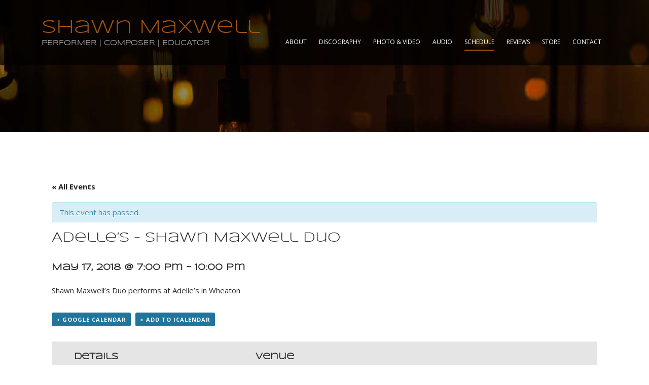

--- FILE ---
content_type: text/css
request_url: https://www.shawnmaxwell.com/wp-content/themes/shawn-maxwell/css/style.css
body_size: 20913
content:
/*
Theme Name: maxwell
Theme URI: http://underscores.me/
Author: Underscores.me
Author URI: http://underscores.me/
Description: Description
Version: 1.0.0
License: GNU General Public License v2 or later
License URI: http://www.gnu.org/licenses/gpl-2.0.html
Text Domain: maxwell
Tags:

This theme, like WordPress, is licensed under the GPL.
Use it to make something cool, have fun, and share what you've learned with others.

maxwell is based on Underscores http://underscores.me/, (C) 2012-2016 Automattic, Inc.
Underscores is distributed under the terms of the GNU GPL v2 or later.

Normalizing styles have been helped along thanks to the fine work of
Nicolas Gallagher and Jonathan Neal http://necolas.github.com/normalize.css/
*/

/*--------------------------------------------------------------
>>> TABLE OF CONTENTS:
----------------------------------------------------------------
# Normalize
# Typography
# Elements
# Forms
# Navigation
	## Links
	## Menus
# Accessibility
# Alignments
# Clearings
# Widgets
# Content
	## Posts and pages
	## Comments
# Infinite scroll
# Media
	## Captions
	## Galleries
--------------------------------------------------------------*/

/*--------------------------------------------------------------
# Normalize
--------------------------------------------------------------*/
html {
	font-family: 'Open Sans', sans-serif;
	-webkit-text-size-adjust: 100%;
	-ms-text-size-adjust:     100%;
}
html, body, div, span, applet, object, iframe, h1, h2, h3, h4, h5, h6, p, blockquote, pre, a, abbr, acronym, address, big, cite, code, del, dfn, em, img, ins, kbd, q, s, samp, small, strike, strong, sub, sup, tt, var, b, u, i, center, dl, dt, dd, ol, ul, li, fieldset, form, label, legend,
table, caption, tbody, tfoot, thead, tr, th, td, article, aside, canvas, details, embed,  figure, figcaption, footer, header, hgroup, menu, nav, output, ruby, section, summary, time, mark, audio, video {};
}
/* HTML5 display-role reset for older browsers */
article, aside, details, figcaption, figure, footer, header, hgroup, menu, nav, section {display: block;}
body {font-family: 'Open Sans', sans-serif; font-weight: 300; color: #262626; line-height:22px; font-size: 15px;}
a {color: #a4520f;}
a:focus, a:hover{ text-decoration: none; outline: 0;}
a:hover {color: #000;}
blockquote, q {quotes: none;}
blockquote:before, blockquote:after, q:before, q:after {content: '';content: none;}
table {border-collapse: collapse;border-spacing: 0;}
img, span {border: none;}
img {max-width: 100%; height: auto;}
p {margin: 0 0 20px 0;}
hr {clear:both;}
.button {display: inline-block; margin: 0 ; font-family: 'syncopateregular'; padding:7px 20px; border:2px solid #a4520f; font-size: 15px; line-height: normal;  color: #a4520f; font-weight: 400; line-height: normal; transition:0.3s ease-in-out; background-color: transparent; border-radius: 0; -webkit-border-radius:0; -moz-border-radius:0;}
input:focus { outline:none;}
.button:hover { background-color:#a4520f; color:#fff;}
button, html input[type=button], input[type=reset], input[type=submit], input, textarea {border-radius: 0; -webkit-border-radius: 0; -moz-border-radius: 0; box-shadow: none; -moz-box-shadow: none; -webkit-box-shadow: none;}

button, html input[type=button], input[type=reset], input[type=submit] {display: inline-block; margin: 0 ; font-family: 'syncopateregular'; padding:7px 20px; border:2px solid #a4520f; font-size: 15px; line-height: normal; color: #a4520f; font-weight: 400; line-height: normal; transition:0.3s ease-in-out; background-color: transparent; border-radius: 0; -webkit-border-radius:0; -moz-border-radius:0;}

button:hover, html input[type=button]:hover, input[type=reset]:hover, input[type=submit]:hover {background-color:#a4520f; color:#fff;}
b, strong {font-weight:700;}
.btn {border-radius: 0;margin: 0;padding:7px 20px;border: 2px solid #a4520f;font-size: 15px;color: #a4520f;font-weight: 400;line-height: normal;transition: 0.3s ease-in-out;font-family: 'syncopateregular'; line-height: normal;}
.btn:hover {background-color: #a4520f; color: #fff;}
.btn-primary {background-color: #a4520f;border-color: #a4520f; color: #fff;}
.btn-primary:hover {background-color: transparent;border-color: #a4520f; color: #a4520f;}
h1, h2, h3, h4 {font-weight:normal;font-family: 'syncopateregular';}
h5, h6 {font-weight: 700;}
iframe {border: none;}
.alignright {float: right; margin: 0 0 18px 18px;}
.alignleft {float:left; margin: 0 18px 18px 0;}
.aligncenter {display: block; margin: 0 auto 18px;}

@font-face {
    font-family: 'syncopatebold';
    src: url('../fonts/syncopate-bold-webfont.eot');
    src: url('../fonts/syncopate-bold-webfont.eot?#iefix') format('embedded-opentype'),
         url('../fonts/syncopate-bold-webfont.woff2') format('woff2'),
         url('../fonts/syncopate-bold-webfont.woff') format('woff'),
         url('../fonts/syncopate-bold-webfont.ttf') format('truetype'),
         url('../fonts/syncopate-bold-webfont.svg#syncopatebold') format('svg');
    font-weight: normal;
    font-style: normal;
}
@font-face {
    font-family: 'syncopateregular';
    src: url('../fonts/syncopate-regular-webfont.eot');
    src: url('../fonts/syncopate-regular-webfont.eot?#iefix') format('embedded-opentype'),
         url('../fonts/syncopate-regular-webfont.woff2') format('woff2'),
         url('../fonts/syncopate-regular-webfont.woff') format('woff'),
         url('../fonts/syncopate-regular-webfont.ttf') format('truetype'),
         url('../fonts/syncopate-regular-webfont.svg#syncopateregular') format('svg');
    font-weight: normal;
    font-style: normal;
}

/**************** Header ******************/
.site-header {position: relative;}
.menu-toggle {background: url(../images/menu-bg.jpg) no-repeat; background-size: cover;padding: 0 19px; line-height: normal; text-align: right; display: none;}
.menu-toggle a {background: url(../images/menu-icon.png) 0 10px no-repeat; color: #fff; font-size: 12px;display: inline-block; line-height: 21px; vertical-align: top; padding: 6px 0 6px 19px;}
.site-header .site-branding {padding:37px 0 0; position: absolute; top: 0; left: 0; width: 100%; z-index: 9;background-color: rgba(0, 0, 0, 0.75); }
.logo {float: left;}
.logo h1 {margin: 0; padding: 0; font-size: 48px; line-height: normal; font-weight: 400;font-family: 'syncopateregular';}
.logo h1 a:hover {color: #a4520f;}
.logo p {margin:2px 0 0 0; font-size: 18px; color: #c2c2c2;font-family: 'syncopateregular'; line-height: 18px; text-transform: uppercase;}
.logo p span {border-right: 1px solid #606060; padding: 0 8px; display: inline-block;}
.logo p span:first-child {padding-left: 0;}
.logo p span:last-child {padding-right: 0; border-right: none;}
.main-navigation {float: right; padding:51px 28px 0 0;}
.main-navigation ul {margin: 0; padding: 0; list-style-type: none;}
.main-navigation ul li {margin: 0; padding: 0 20px 29px; line-height: normal; float: left; position: relative;}
.main-navigation ul li a {padding:7px 0; font-family: 'Open Sans', sans-serif; font-size: 15px; color: #fff; display: block; line-height: normal; text-transform: uppercase;
border-bottom: 2px solid transparent; transition: all 0.5s; -webkit-transition: all 0.5s; -moz-transition: all 0.5s;}
.main-navigation ul li:hover a {border-bottom: 2px solid #a4520f;}
.main-navigation ul li.current-menu-item > a {border-bottom: 2px solid #a4520f;}
.main-navigation ul li ul {position: absolute; top:100%; left: 0; width: 200px; background-color: rgba(0, 0, 0, 0.75); display: none;}

.main-navigation ul li:nth-last-child(1) ul {left:auto; right:0;}
.main-navigation ul li:nth-last-child(1) ul li:hover > ul {left: auto; right:100%;}
.main-navigation ul li:nth-last-child(2) ul li:hover > ul {left: auto; right:100%;}
.main-navigation ul li:nth-last-child(3) ul li:hover > ul {left: auto; right:100%;}
.main-navigation ul li ul li {float: none; padding:2px 15px 2px;}
.main-navigation ul li.open > ul {display: block;}
.main-navigation ul li.open > a {color: #a4520f;}

.main-navigation ul li ul li a, .main-navigation ul li:hover ul li a, .main-navigation ul li ul li:hover a, .main-navigation ul li ul li.active a {border-bottom: none; text-transform:capitalize;}
.main-navigation ul li ul li ul {top: 0; left: 100%;}
.main-navigation ul li ul li a:hover, .main-navigation ul li ul li.active > a, .main-navigation ul li ul li ul li.active > a {color: #a4520f;}

/**************** Slider ******************/
.slider-content {position: absolute; bottom:147px; left: 0; width: 100%;}
.slider-textmain {line-height: normal;}
.slider-content .slider-text {background-color: rgba(0, 0, 0, 0.63); display: inline-block; padding:30px 30px 25px;font-family: 'syncopateregular'; font-size: 20px; font-weight: normal; color: #fff;}
.slider-content .slider-text a {display: inline-block; padding: 0 10px; border-right: 2px solid #606060; color: #fff; line-height: 20px; vertical-align: middle;}
.slider-content .slider-text a:first-child {padding-left: 0;}
.slider-content .slider-text a:last-child {padding-right: 0; border-right: none;}
.slider-content .btn {margin-top: 10px; padding:28px 32px 23px; text-transform: uppercase; font-size: 20px; background-color: #803406; border: 2px solid #803406; color: #fff;}
.slider-content .btn:hover {background-color:#a4520f; border: 2px solid #a4520f; color: #fff;}

.home-banner .item {background-size: cover; background-repeat: no-repeat; background-position: center;}
.home-banner .item img {opacity: 0; visibility: hidden;}
.home-banner .owl-prev, .home-banner .owl-next {position: absolute; top: 50%; margin-top: -24px; width: 29px; height:57px; background-image: url(../images/slide-arrow.png); background-repeat: no-repeat; text-indent: -5000px; transition: all 0.5s; opacity: 0;}
.home-banner:hover .owl-next, .home-banner:hover .owl-prev {opacity: 1;}
.home-banner .owl-prev {background-position: 0 0; left: 20px;}
.home-banner .owl-next {background-position: 0 bottom; right: 20px;}
.home-banner .owl-nav .disabled {display: none !important;}

/**************** Features Part ******************/
.features-part {margin: 0; padding:46px 0 87px; background: url(../images/features.jpg) center no-repeat; background-size: cover;}
.features-box {background-color: rgba(0, 0, 0, 0.8); padding: 0 55px; float: left; width: 397px; margin: 0 48px 0 0;}
.features-box.live-performances {width: 600px;}
.features-box:last-child {margin-right: 0;}
.features-box h3 {margin: 0; padding:26px 0 17px 0; font-size: 30px; color: #c2c2c2; text-align: center;}
.features-box.live-performances .btn {margin-bottom: 43px;}

/**************** Album ******************/
.new-album {text-align: center; font-size: 15px; color: #fff; line-height: 18px;}
.new-album img {width: 170px; margin-bottom: 4px;}


/**************** Live Performances ******************/
.live-performances h3 {text-align: left; padding-bottom: 31px;}
.live-performances-item {float: left; width: 100%; position: relative; margin-bottom:28px;}
.performances-dates {position: absolute; left:4px; top: 0; font-size: 15px; font-weight:normal; font-family: 'syncopatebold'; text-transform: uppercase; color: #c2c2c2; text-align: center; line-height: normal; margin: 0;}
.performances-dates span {display: block; font-size: 30px;font-family: 'syncopateregular'; line-height: normal; line-height: 28px;}
.live-performances-content {padding:1px 0 5px 80px; font-size: 15px; color: #fff;line-height:18px;}
.live-performances-content h5 {font-size: 15px;font-family: 'Open Sans', sans-serif; margin: 0; line-height: normal; font-weight: normal;}
.more-btn {text-align: center; clear: both; padding-top:6px;}

/**************** Newsletter ******************/
.newsletter {font-size: 15px; line-height: normal; text-align: center; color: #fff;}
.newsletter p {margin-bottom: 28px; line-height: 19px; margin-top: 3px;}
.newsletter input.textbox {background-color: #000; border: 2px solid #3c322b; padding:6px 15px; margin: 0 0 28px 0; line-height: 18px; height: 36px; color: #fff; text-align: center; width:100%;}
::-webkit-input-placeholder { color:#969696; opacity:1; filter: alpha(opacity=100); }
::-webkit-placeholder { color:#969696; opacity:1; filter: alpha(opacity=100); }
:-moz-placeholder { color:#969696; opacity:1; filter: alpha(opacity=100); }
::-moz-placeholder { color:#969696; opacity:1; filter: alpha(opacity=100);}
.newsletter input:-ms-input-placeholder { color:#969696; opacity:1; filter: alpha(opacity=100);}
.newsletter input:-ms-placeholder { color:#969696; opacity:1; filter: alpha(opacity=100);}

/**************** Home content ******************/
.home-content-part {padding:71px 0 92px 0; background-image: url(../images/home-content-bg.png); background-size: cover; background-position: center; background-repeat: no-repeat;}
.home-content {float: left; max-width:651px; width: 44%; padding: 0 0 0 12px; }
.home-content h2 {margin: 0 0 10px 0; color:#a4520f; font-size: 33px; line-height: 38px;}
.home-content .button {margin-top: 12px;}
.featured-track {float:right; max-width: 755px; width: 51%; padding: 0 28px 0 28px; }
.featured-track h3 {color: #a4520f; padding-left:4px; margin-top: 24px; margin-bottom: 28px;}
.music-track {background-color: #fff; padding:4px;}
.music-track iframe {display: block;}


/**************** Internal content ******************/
.category .content-part {background: url("../images/background-category.jpg") center top no-repeat #fff;}


/**************** Footer ******************/
.footer {padding:44px 0; background-image: url(../images/footer-bg.jpg); background-size: cover; background-repeat: no-repeat; background-position: center;}
.footer-col {float: left; margin: 0; padding: 0 20px; width: 389px; color: #fff;letter-spacing: 0.7px; line-height: 18px;}
.phone-number {background: url(../images/social-icon.png) no-repeat; background-position:-305px 0; font-family: 'syncopateregular'; font-size: 27px; font-weight: normal; color: #fff; padding: 0 0 0 46px; line-height: 36px; margin-bottom: 40px; letter-spacing: 1px;}
.phone-number a {color: #fff;}

.footer-col a {color: #fff;}
.footer-col a:hover {text-decoration: underline;}
.phone-number a:hover {text-decoration: none;}
.footer-col span {display: block;}
.footer-col p {margin: 0 0 17px 0;}

.responsive-social {display: none;}
.social-icon {float: left;width: 100%; margin-bottom: 32px;}
.social-icon ul {margin: 0; padding: 0; list-style-type: none;}
.social-icon ul li {float: left; width: 44px; height: 44px; margin: 0 15px 0 0;}
.social-icon ul li.music {margin-right: 22px;}
.social-icon ul li a {display: block; background-image: url(../images/social-icon.png); background-repeat: no-repeat; height: 44px; text-indent: -999em;}
.social-icon ul li a:hover {text-decoration: none;}
.social-icon ul li.facebook {width: 28px;}
.social-icon ul li.facebook a {background-position:-5px 0;}
.social-icon ul li.twitter a {background-position:-47px 0;}
.social-icon ul li.youtube a {background-position:-106px 0;}
.social-icon ul li.music a {background-position: -165px 0;}
.social-icon ul li.instagram a {background-position: -232px 0;}
.footer-col.last {width: 692px; margin-top: 5px; margin-left: 4px; text-align: center; background-color: rgba(15, 0, 1, 0.48); padding-top:26px; padding-bottom: 47px;}
.footer-col.last h4 {margin: 0 0 40px 0; font-size: 15px;}
.footer-col.last img {display: inline-block; padding: 0 50px;}

/**************** Discography ******************/
.banner-inner {min-height: 261px; background-image: url(../images/inner-banner.jpg); background-repeat: no-repeat; background-size: cover; background-position: center;}
.banner-inner h1 {margin:192px 0 33px 0; padding: 0; font-size: 31px; font-weight: 400; color: #fff; text-transform: uppercase; line-height:normal; letter-spacing: 1.5px;}
.main-content {float: left; width: 100%; padding:54px 0 57px 0; position: relative;}
.content-left {float: left; width: 930px; padding:21px 0 0 0;}
.content-right {float: left; width: 508px;}
.discography-img img {width: 100%;}
.discography-centent-left {width: 414px; float: left;}
.discography-centent-left .btn {display: block; font-size: 19px;padding: 12px 20px 9px; margin-top: 38px;}
.discography-centent-right {float:left; width: 473px; margin: 0 0 0 43px;}
.discography-centent-right h2 {margin:16px 0 0 0; color: #a4520f;}
.discography-centent-right h5 {color: #525252; font-size: 20px; margin: 0 0 13px 0;}
.author {display:inline-block; font-style: italic;}
.with-arrow {position: relative;padding-left: 15px; padding-right: 37px;}
.with-arrow:after {position: absolute; right:15px; top: 50%; margin-top: -4px; content: ""; border-left: 6px solid transparent; border-right: 6px solid transparent; border-top: 7px solid #a4520f; }
.discography-centent-right .with-arrow {font-size: 13px;}
.with-arrow:hover:after {border-top: 7px solid #fff;}

/**************** Discography  Album Information ******************/
.album-information {float: left; width: 100%; padding:98px 0 0 0;}
.album-information h3 {margin: 0 0 18px 0; font-size: 22px; border-bottom: 1px solid #b2b2b2; padding:7px 0; color: #a4520f;}
.album-information-left {float: left; width: 450px;}
.album-information-items {margin-bottom: 45px;}
.album-information h5 {margin: 0 0 2px 0;}
.album-information-items p {margin: 0;}
.track-list {float: right; width: 408px;}
.track-list ol {margin: 0; padding: 0 0 0 18px;}
.track-list li { clear: both; line-height: 27px;}
.track-list li span {width: 56%; display: inline-block; vertical-align: top}
.track-list li span + span {width: 40%;}
.track-list h5 {margin-bottom: 5px;}

.content-right {float: right; width: 508px; padding: 0 40px; background-color: #ebebeb;}
.content-right:before {position: absolute; right: 0; top: 0; background-color: #ebebeb; width: 508px; content: ""; top: 54px; bottom: 57px; z-index: -1;  }
.content-right h2 {color: #a4520f; text-align: center; margin:28px 0 54px ;}
.album-list {float: left; width: 100%; padding: 0 0 42px 0;}
.album-list .album-item {float: right; width: 170px;}
.album-list .album-item:first-child {float: left;}
.album-list .album-item h5 {font-size: 15px; text-align: center; line-height: 22px; margin:7px 0 10px 0; text-transform: uppercase;}
.album-list .album-item h5 a {color: #262626;}

/**************** Headlines ******************/
.headline {}
.headline-title {font-family: 'Open Sans', sans-serif; font-size: 20px; font-weight: 700; line-height: 24px; margin: 20px 0; padding-left: 12px; position: relative;}
.headline-title:before {content: "\2022"; position: absolute; left: 0; top: 0;}

/**************** Ninja Forms ******************/
.nf-field-container, #ninja_forms_required_items {margin-bottom: 0 !important;}

/**************** Youtube Channel Gallery ******************/
.ytc-pslb.ytcplayer-wrapper {margin: 0 auto 30px !important;max-width: 780px;}
.ytc-promotion {display:none;}

/**************** Column Shortcodes ******************/
.row-shortcode {box-sizing: border-box; display: flex;}
.row-shortcode.-padded {width: calc(100% + 10px);}
.col-shortcode {box-sizing: border-box; flex: 1 1 auto;}
.col-shortcode.-tenth {flex: 0 0 10%; width: 10%;}
.col-shortcode.-fifth {flex: 0 0 20%; width: 20%;}
.col-shortcode.-quarter {flex: 0 0 25%; width: 25%;}
.col-shortcode.-third {flex: 0 0 33.3333334%; width: 33.3333334%;}
.col-shortcode.-half {flex: 0 0 50%; width: 50%;}
.col-shortcode.-equal {flex: 1 1 0%;}
.col-shortcode.-none {flex: none;}
.row-shortcode.-padded > .col-shortcode {padding-right: 10px;}

/**************** Ninja Forms ******************/
.nf-form-cont input[type=color],
.nf-form-cont input[type=date],
.nf-form-cont input[type=datetime],
.nf-form-cont input[type=datetime-local],
.nf-form-cont input[type=email],
.nf-form-cont input[type=month],
.nf-form-cont input[type=number],
.nf-form-cont input[type=password],
.nf-form-cont input[type=range],
.nf-form-cont input[type=search],
.nf-form-cont input[type=tel],
.nf-form-cont input[type=text],
.nf-form-cont input[type=time],
.nf-form-cont input[type=url],
.nf-form-cont input[type=week],
.nf-form-cont select,
.nf-form-cont textarea {border: 1px solid #a4520f; margin: 0 0 10px; padding: 6px 8px;}

.nf-form-cont input[type=checkbox] {width:initial;}

.nf-form-cont .label-left.mailchimp div.nf-field-label {width:initial;}

div.features-box-inner .nf-form-cont div.nf-form-fields-required {display:none;}

/**************** WooCommerce ******************/

.woocommerce div.product form.cart .variations label {font-family: 'Open Sans', sans-serif; font-weight: 300; color: #262626; line-height:22px; font-size: 15px;}
.woocommerce form .form-row.woocommerce-validated .select2-container, .woocommerce form .form-row.woocommerce-validated input.input-text, .woocommerce form .form-row.woocommerce-validated select {border-color: #69bf29; border-width: 1px; border-style: solid;}
.woocommerce form .form-row.woocommerce-invalid .select2-container, .woocommerce form .form-row.woocommerce-invalid input.input-text, .woocommerce form .form-row.woocommerce-invalid select {border-color: #a00; border-width: 1px; border-style: solid;}

--- FILE ---
content_type: text/css
request_url: https://www.shawnmaxwell.com/wp-content/themes/shawn-maxwell/css/responsive.css
body_size: 13292
content:
@media screen and (max-width:1599px) {
    .site-header .site-branding {padding: 32px 0 0;}
    .logo h1 {font-size: 37px;}
    .logo p {font-size: 14px;}
    .main-navigation ul li {padding: 0 12px 29px;}
    .main-navigation ul li a {font-size: 12px;}
    .main-navigation {padding: 35px 0px 0 0;}

    .slider-content .slider-text {padding: 23px 25px 20px;font-size: 16px;}
    .slider-content {bottom: 18%;}
    .slider-content .btn {padding: 21px 25px 20px;font-size: 16px;}
    .features-box {padding: 0 30px; width: 310px;margin: 0 30px 0 0;}
    .features-box.live-performances {width: 436px;}
    .features-box h3 {font-size: 26px;}
    .performances-dates {top: 50%;transform: translateY(-50%); -webkit-transform: translateY(-50%); -moz-transform: translateY(-50%);}
    .live-performances-content {padding: 0px 0 8px 80px;}
    .home-content h2 {font-size: 30px;}
    .footer-col {width: 330px; font-size: 14px; padding: 0 15px;}
    .footer-col.last {width: 452px;}
    .footer-col.last img {padding: 0 20px;height: 72px;}
    .content-left {width: 62%;}
    .content-right {width: 34%;padding: 0 30px;}
    .discography-centent-left {width: 44%;}
    .discography-centent-right {width: 50%;margin: 0 0 0 6%;}
    .album-information-left {width: 48%;}
    .track-list {width: 44%;}
    .content-right:before {width: 34%;}
    .album-list .album-item {width:47%;}
    .track-list li span {width: 65%;}
    .track-list li span + span {width: 30%;}
}
@media screen and (max-width:1366px) {
    .live-performances-content {font-size: 14px;}
    .live-performances-content h5 {font-size: 14px;}
}
@media screen and (max-width:1199px) {
    .site-header .site-branding {padding: 24px 0 0;}
    .logo h1 {font-size: 30px;}
    .logo p {font-size: 13px;}
    .main-navigation ul li {padding: 0 7px 20px;}
    .main-navigation ul li a {font-size: 11px;}
    .main-navigation {padding: 26px 0px 0 0;}

    .slider-content .slider-text {padding: 15px 20px 13px;font-size: 14px;}
    .slider-content .btn {padding:13px 20px 13px;font-size: 14px;}
    .features-box h3 {font-size: 23px;}
    .live-performances h3 {padding-bottom: 17px;}
    .features-box.live-performances {width: 356px;}
    .features-box {width: 260px;padding: 0 20px;margin: 0 20px 0 0;}
    .live-performances-item {margin-bottom:20px;}
    .more-btn {padding-top: 0px;}
    .newsletter p {margin-bottom: 20px;}
    .features-part {padding: 46px 0 46px;}

    .home-content-part {padding:50px 0 50px 0;}
    .home-content h2 {font-size: 25px; line-height: 30px;}
    .featured-track h3 {font-size: 20px;margin-bottom: 15px;}
    .footer-col {width: 275px;}
    .footer-col.last {width: 362px;}
    .phone-number {font-size: 22px;margin-bottom:25px;}
    .social-icon {margin-bottom:17px;}

    .social-icon ul li a {background-size: 260px;height: 34px;}
    .social-icon ul li {width: 34px;height: 44px; margin: 0 11px 0 0;}
    .social-icon ul li.facebook a {background-position:2px 0;}
    .social-icon ul li.twitter a {background-position:-35px 0;}
    .social-icon ul li.youtube a {background-position:-81px 0;}
    .social-icon ul li.music a {background-position: -125px 0;}
    .social-icon ul li.instagram a {background-position: -176px 0;}
    .footer-col.last h4 {font-size: 13px;}
    .footer-col.last img {padding: 0 15px;height: 58px;}

    .discography-centent-right {width: 52%;margin: 0 0 0 4%;}
    .discography-centent-right h2 {font-size: 24px; font-size: 23px;margin: 0px 0 0 0;}
    .content-right h2 {font-size: 23px;margin: 28px 0 28px;}
    .discography-centent-left .btn {font-size: 15px; }
    .discography-centent-right h5 {font-size: 17px; margin: 0 0 7px 0;}
    .album-information {padding:50px 0 0 0;}
    .track-list {width: 48%;}
    .track-list li span {width: 78%}
    .track-list li span + span {width: 22%;}
    .content-right {padding: 0 25px;}
    .album-list .album-item h5 {font-size: 12px;line-height: 18px;}
    .album-list {padding: 0 0 20px 0;}
    .album-information h3 {font-size: 20px;}

}
@media screen and (max-width:991px) {
    .logo h1 {font-size: 22px;}
    .logo p {font-size: 10px;}
    .main-navigation ul li {padding: 0 4px 12px;}
    .main-navigation ul li a {font-size: 10px;}
    .main-navigation {padding:17px 0px 0 0;}
    .slider-content .slider-text {padding: 10px 15px 8px;font-size: 12px;}
    .slider-content .btn {padding: 10px 20px 10px;font-size: 12px;}

    .features-box {padding: 0 15px;margin: 0 15px 0 0;width: 190px;}
    .features-box.live-performances {width: 286px;}
    .features-box h3 {font-size: 18px;}
    .new-album {font-size: 13px;}
    .live-performances-content {font-size: 13px;}
    .newsletter {font-size: 13px;}
    .newsletter input.textbox {margin: 0 0 15px 0;}
    .live-performances-content {padding: 0px 0 8px 60px;}
    .home-content {width: 49%;}
    .home-content h2 {font-size: 20px;line-height: 25px;}
    .footer-col {width: 233px; padding: 0 10px;}
    .footer-col.last {width: 230px;margin-top:0px;margin-left:0px;}
    .social-icon ul li.music {margin-right: 8px;}
    .social-icon ul li {margin: 0 8px 0 0;height: 34px;}
    .phone-number {font-size: 17px; padding: 0 0 0 30px; margin-bottom: 15px;background-size: 240px;background-position: -215px 6px;}
    .discography-centent-left {width: 100%;}
    .content-left {padding: 0px 0 0 0;}
    .discography-img img {width: 100%;}
    .discography-centent-right {width: 100%; margin:30px 0 0 0;}
    .album-information h5 {font-size: 16px;}
    .album-information {font-size: 13px;}
    .album-information-left {width: 49%;}
    .track-list {width: 49%;}
    .track-list h5 {margin-bottom: 2px;}
    .track-list li {line-height: 23px;}
    .album-list .album-item {width: 100%; margin-bottom:10px;}
    .album-list .album-item img {width: 100%;}
    .album-list .album-item h5 {font-size: 13px;}
    .album-list {padding: 0 0 0 0;}
    .banner-inner h1 {margin: 150px 0 34px 0;font-size: 26px;}
    .banner-inner {min-height: 215px;}
    .content-right h2 {font-size: 20px;margin: 20px 0 15px;}

    .home-banner .owl-prev {left: 10px;background-position: 0 0;}
    .home-banner .owl-next {right: 10px; background-position: 3px -64px;}
    .home-banner .owl-prev, .home-banner .owl-next { width: 30px;height: 40px; opacity: 1;background-size: 20px;margin-top: -20px;}
    .live-performances-content h5 {font-size: 14px;}
}

@media screen and (max-width:767px) {
    body {font-size: 12px; line-height: 18px;}
    .button {font-size: 12px;    padding: 6px 16px;}
    .btn {font-size: 12px;     padding: 6px 16px;}
    button, html input[type=button], input[type=reset], input[type=submit] {font-size: 12px;    padding: 6px 16px;}
    html, body {overflow-x: hidden;}
    .menu-toggle {display:block;}
    .home-banner .item {min-height: 444px;}
    .logo p span {padding: 0 4px;}

    .home-banner .owl-prev {left: 10px;background-position: 0 0;}
    .home-banner .owl-next {right: 10px; background-position: 3px -50px;}
    .home-banner .owl-prev, .home-banner .owl-next { width: 20px;height: 35px; opacity: 1;background-size: 16px;margin-top: -17px;}
    .slider-content .slider-text {display: block;}
    .slider-content .btn {display: block;}
    .site-branding .container {padding-left: 11px; padding-right: 11px;}
    .site-main {position: relative; right: 0; transition: all 0.5s;}
    body.menu-open .site-main {right: 239px;}
    .main-navigation {position: fixed; width: 240px; right:-240px; top: 0;background-color:#000; height: 100%; transition: all 0.5s;}
    body.menu-open .main-navigation {right: 0; }
    .main-navigation ul li {float: none;padding: 0 0px 0px;}
    .main-navigation ul li a {padding: 7px 15px;}
    .main-navigation ul li.active > a {color: #a4520f;}
    .main-navigation ul li.has-child:after {content: ""; background: url(../images/submenuarrow.png) 0 0 no-repeat; width:12px; height:8px; display: block;display: block;position: absolute;right: 15px;top: 13px;}
      .main-navigation ul li.has-child.open:after {background-position: 0 -28px;}
    .main-navigation ul li a, .main-navigation ul li a:hover, .main-navigation ul li.active > a {font-size: 13px; border-bottom:none;}
    .logo h1 {font-size: 25px; letter-spacing: 0.5px;}
    .site-header .site-branding {padding: 19px 0 28px;}


    .slider-content .slider-text {font-size: 14px; text-align: center; line-height: 14px;padding: 17px 15px 14px;}
    .slider-content .slider-text a {line-height:14px; padding: 0 7px; margin:4px 0;}
    .slider-content .btn {padding: 16px 31px 16px; font-size: 14px;margin-top: 17px;}
    .slider-content {bottom: 14px;}

    .home-content-part {padding: 31px 0 54px 0;}
    .home-content {width: 100%;padding: 0 0 0 0; font-size: 12px; line-height: 18px;}
    .home-content .button {margin-top: 0;}
    .home-content h2 {font-size: 18px; line-height: 24px;margin: 0 0 7px 0;}
    .featured-track {width: 100%;padding:57px 0 0 0;}
    .home-content p {margin: 0 0 18px 0;}
    .featured-track h3 {font-size: 18px;margin-bottom: 22px; margin-top: 0;padding-left: 0px;}

    .footer {padding: 31px 0;}
    .footer-col {width: 100%; padding: 0; margin:20px 0 0 0; font-size: 12px; line-height: normal; line-height: 15px;}
    .footer-col:first-child {margin-top: 0;}
    .footer-col.last {margin-top: 23px; width: 100%;padding-top: 23px;padding-bottom: 32px; padding-left: 50px; padding-right: 50px;}
    .footer-col.last h4 {font-size: 12px;letter-spacing: -0.1px; line-height: normal; margin: 0 0 18px 0;}
    .footer-col.last a:last-child img {margin-top: 9px;}
    .footer-col p {margin: 0 0 13px 0;}
    .phone-number {background-position: -234px 6px; background-size: 288px;font-size: 21px; padding: 0 0 0 61px;letter-spacing: 1.4px;}
    .social-icon {display: none;}
    .responsive-social {display: block;padding:12px 0 0 19px;margin-bottom:38px;}
    .social-icon ul li {width: 36px; height: 36px;margin: 0 11px 0 0;}
    .social-icon ul li.music {margin-right: 17px;}
    .social-icon ul li a {background-size: 265px;height: 36px;}

    .social-icon ul li.facebook a {background-position:2px 0;}
    .social-icon ul li.twitter a {background-position:-36px 0;}
    .social-icon ul li.youtube a {background-position:-82px 0;}
    .social-icon ul li.music a {background-position: -127px 0;}
    .social-icon ul li.instagram a {background-position: -179px 0;}

    .features-part {padding:31px 0 56px;}
    .features-box.live-performances {width: 100%;}
    .features-box {width: 100%;padding: 0 15px;margin:17px 0 0 0;}
    .features-box h3 {font-size: 15px; padding: 15px 0 15px 0; text-align: center; cursor: pointer;}
    .features-box-inner { display: none;}


    .banner-inner {min-height: 145px;}
    .banner-inner h1 {font-size: 19px; line-height:25px;margin: 107px 0 15px 0;}
    .banner-inner .container {padding-right: 11px;padding-left: 11px;}
    .main-content { padding: 30px 0 0 0;}
    .content-left {width: 100%; margin-bottom: 43px;}
    .content-right {width:auto; float: none; overflow: hidden; margin:  0; padding: 0 27px; margin-left: -27px; margin-right: -27px;}
    .content-right:before {display: none;}
    .discography-img {padding:4px; width: 78%; margin: 0 auto;}
    .discography-centent-left .btn {margin-top: 14px; font-size: 13px;padding:7px 20px 6px;}
    .discography-centent-right h2 {font-size: 19px;}
    .discography-centent-right h5 {font-size: 14px;}
    .live-performances-content {font-size: 12px;}
    .performances-dates {font-size: 13px;}
    .features-box.live-performances .btn {margin-bottom:20px;}
    .features-box .btn, .features-box .submit {margin-bottom: 20px;}
    .performances-dates span {font-size: 25px;}
    .live-performances-content h5 {font-size: 13px;}
    .discography-centent-right .with-arrow {font-size: 10px; padding: 6px 12px;padding-right: 30px;}
    .with-arrow:after {margin-top: -3px;content: "";border-left: 5px solid transparent;border-right: 5px solid transparent;border-top: 5px solid #a4520f;}
    .with-arrow:hover:after {border-top:5px solid #fff;}
    .album-information h3 {font-size: 17px;}
    .album-information-left {width: 100%;}
    .track-list {float: left;width: 100%;}
    .content-right h2 {font-size: 18px;margin: 18px 0 33px;}
    .album-list .album-item {width: 41%;margin-bottom: 10px;}
    .album-list .album-item h5 {font-size: 10px; line-height: 14px; margin-top: 4px;}
    .discography-centent-right h5 {margin:2px 0 12px 0;}
    .main-content p {margin: 0 0 10px 0;}
    .album-information {padding: 70px 0 0 0;}
    .album-information h3 {padding:5px 0; letter-spacing: 0.5px;margin: 0 0 14px 0;}
    .album-information h5 {letter-spacing: -0.8px;margin: 0 0 0px 0;}
    .album-information-items p {margin: 0;}
    .album-information-items {margin-bottom: 35px;}
    .track-list {margin-top: 3px;}
    .track-list h5 {margin-bottom: 2px;}
    .track-list ol {padding: 0 0 0 14px;}
    .track-list li {line-height: 22px;}
    .track-list li span { width: 70%;}
    .track-list li span + span {width: 28%;}
    .album-list .album-item {margin-bottom:0px;}
    .album-list {padding: 0 0 21px 0;}
    .main-navigation ul li ul {width: 100%; position: relative; top: 0; left: 0; right: 0;}
    .main-navigation ul li ul li ul {top: 0;left:0}

    .row-shortcode {display: block;}
    .col-shortcode {width: auto !important;}
}
@media screen and (min-width:768px) {
    .features-box-inner { display: block!important;}
    .main-navigation ul li:hover > ul {display: block;}
}


--- FILE ---
content_type: text/javascript
request_url: https://www.shawnmaxwell.com/wp-content/themes/shawn-maxwell/js/custom.js
body_size: 3093
content:
jQuery(document).ready(function () {
    jQuery(".home-banner").owlCarousel({
        autoHeight: false,
        autoplay: true,
        items: 1,
        loop: true,
        margin:0,
        mouseDrag: false,
        nav: (jQuery(".home-banner .item").length > 1) ? true : false,
        navRewind: false,
        responsiveClass: true,
        singleItem: true,
        slideSpeed: 500,
        stopOnHover: false,
    });

    equalheight(".features-box");

    jQuery(".menu-toggle a").on("click touchstart",function(event){
        event.preventDefault();
        event.stopPropagation();

        jQuery("body").toggleClass("menu-open");
    });

    jQuery(".main-navigation ul li").each(function() {
        if (jQuery(this).find("ul").length > 0) {
    		jQuery(this).addClass("has-child");
        }
    });

    jQuery(".touch .main-navigation ul li > a").on("click touchstart",function(event){
    	if (!jQuery(this).parent().hasClass("open") && jQuery(this).parent().has("ul").length > 0) {
    		event.preventDefault();
    		event.stopPropagation();

    		jQuery(this).parent().addClass("open").siblings().removeClass("open");
        }
    });

    jQuery(document).on("click touchstart",function(event){
        if (jQuery(event.target).parents(".main-navigation").length < 1 && !jQuery(event.target).hasClass("main-navigation")) {
            jQuery("body").removeClass("menu-open");
            jQuery(".main-navigation ul li").removeClass("open");
        }
    });

	jQuery(".features-box h3").click(function() {
        if (jQuery(window).width() < 767) {
            if (jQuery(this).next().is(":visible")) {
                jQuery(this).next().slideUp();
            } else {
                jQuery('.features-box-inner').slideUp();
                jQuery(this).next().slideDown();
            }
        }
	});
});

jQuery(window).load(function () {
    equalheight(".features-box");
});

jQuery(window).resize(function () {
    equalheight(".features-box");
});

equalheight = function(container) {
    if (jQuery(window).width() > 767) {
        var currentTallest = 0,
            currentRowStart = 0,
            rowDivs = [],
            jQueryel,
            topPosition = 0;

        jQuery(container).each(function() {
            jQueryel = jQuery(this);
            jQuery(jQueryel).height('auto');
            topPostion = jQueryel.position().top;

            if (currentRowStart != topPostion) {
                for (currentDiv = 0 ; currentDiv < rowDivs.length ; currentDiv++) {
                    rowDivs[currentDiv].innerHeight(currentTallest);
                }

                rowDivs.length = 0; // empty the array
                currentRowStart = topPostion;
                currentTallest = jQueryel.innerHeight();
                rowDivs.push(jQueryel);
            } else {
                rowDivs.push(jQueryel);
                currentTallest = (currentTallest < jQueryel.innerHeight()) ? (jQueryel.innerHeight()) : (currentTallest);
            }

            for (currentDiv = 0 ; currentDiv < rowDivs.length ; currentDiv++) {
                rowDivs[currentDiv].innerHeight(currentTallest);
            }
        });
    } else {
        jQuery(".features-box").height("auto");
    }
};


--- FILE ---
content_type: text/plain
request_url: https://www.google-analytics.com/j/collect?v=1&_v=j102&a=496309886&t=pageview&_s=1&dl=https%3A%2F%2Fwww.shawnmaxwell.com%2Fevent%2Fadelles-shawn-maxwell-duo-8%2F&ul=en-us%40posix&dt=Adelle%27s%20-%20Shawn%20Maxwell%20Duo%20-%20Shawn%20Maxwell&sr=1280x720&vp=1280x720&_u=IEBAAEABAAAAACAAI~&jid=1958541606&gjid=1028836776&cid=1425322537.1769041818&tid=UA-85303644-1&_gid=1982984857.1769041818&_r=1&_slc=1&z=442800723
body_size: -451
content:
2,cG-009H9M7VXB